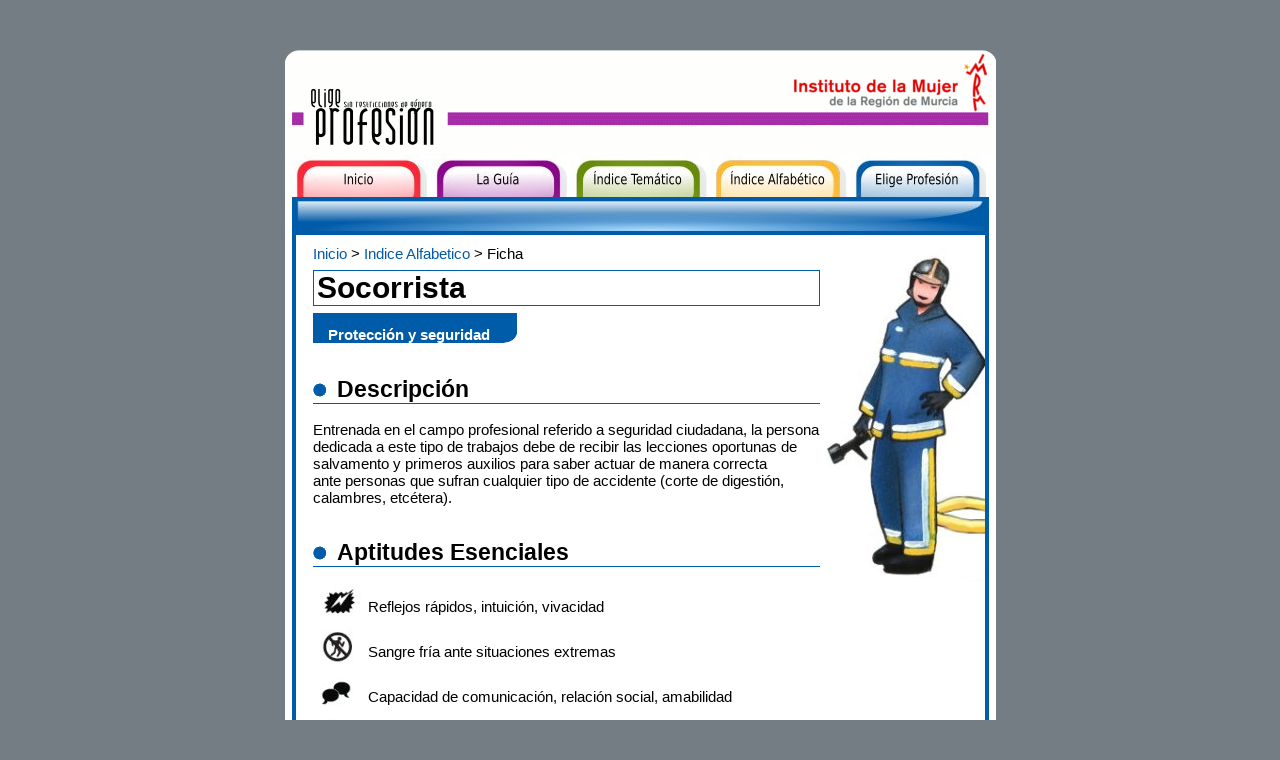

--- FILE ---
content_type: text/html
request_url: http://eligeprofesion.org/pro_007.asp?ipag=7&ip=114&t=t
body_size: 3210
content:


<!DOCTYPE html PUBLIC "-//W3C//DTD XHTML 1.0 Strict//EN" "http://www.w3.org/TR/xhtml1/DTD/xhtml1-strict.dtd">



<html xmlns="http://www.w3.org/1999/xhtml" lang="es-es">
<!-- INICIO HEAD -->
<head>


	<meta http-equiv="content-type" content="text/html; charset=iso-8859-1" />
	<meta content="text/html; charset=ISO-8859-1" http-equiv="content-type" />
	<meta name="description" content="ficha profesión - elige profesión sin restricciones de género - imrm" />
	<meta name="keywords" content="ficha,guia,murcia,mujer,instituto,profesion" />
	<meta name="robots" content="all" />
	<meta name="author" lang="es" content="kealia comunicacion" />
	<meta http-equiv="Content-Language" content="es" />
	<meta name="generator" content="krealia" />
	<meta name="progid" content="krealia" />
	<meta http-equiv="pragma" content="no-cache" />

	<title>Ficha Profesión - Elige profesión sin restricciones de género - IMRM</title>

	
	   <link title="stylesheet" media="all" rel="stylesheet" href="temas/principal/tbase.css" type="text/css" />
	  
	</head> 

<!-- FIN HEAD -->
<body>



<div id="container">
 
	<div id="top">
		<h1>Elige Profesión sin restricciones de género.</h1>
		<h2>Guía profesional del Instituto de la Mujer de la Región de Murcia.</h2><hr />

	</div>
	<!--Fin TOP-->

	<div id="nav">

				<!-- INICIO MENU -->
				<ul><li><a class="menu-00" accesskey="0"  title="Inicio" href="pro_001.asp?ipag=1&amp;t=t">Inicio</a></li><li><a class="menu-01" accesskey="g"  title="La Guía" href="pro_008.asp?ipag=2&amp;t=t">La Guía</a></li><li><a class="menu-02" accesskey="t"  title="Índice Temático" href="pro_003.asp?ipag=3&amp;t=t">Índice Temático</a></li><li><a class="menu-03" accesskey="a"  title="Índice Alfabético" href="pro_005.asp?ipag=5&amp;t=t">Índice Alfabético</a></li><li><a class="menu-04" accesskey="e"  title="Elige Profesión" href="pro_002.asp?ipag=12&amp;t=t">Elige Profesión</a></li></ul>

				<!-- FIN MENU -->

	<hr />
	</div>
	<!--Fin NAV-->

	

	<div id="container-top" class="color04 , top04"></div><!-- Fin CONTAINER-TOP-->

	<div id="container2" class="color04 , fondog01ficha">

	
		<div id="container3" class="seccion04">


			<p class="migas-pan">
					<a href="pro_001.asp?ipag=1&amp;t=t" title=" Ir a Inicio">Inicio</a>&nbsp;>&nbsp;<a href="pro_005.asp?ipag=5&amp;t=t" title=" Ir a Indice Alfabetico">Indice Alfabetico</a>&nbsp;>&nbsp;Ficha
			</p>

		<h1>Socorrista</h1><span class="etiqueta-grupo">Protección y seguridad</span><br /><h2 class="h1ficha">Descripción</h2><br />Entrenada en el campo profesional referido a seguridad ciudadana, la persona dedicada a este tipo de trabajos debe de recibir las lecciones oportunas de salvamento y primeros auxilios para saber actuar de manera correcta ante&nbsp;personas que sufran cualquier tipo de accidente (corte de digesti&oacute;n, calambres, etc&eacute;tera).<h2 class="h1ficha">Aptitudes Esenciales</h2><br /><div class="aptitud"><img  class="img-float-left" src="/upload/imagen/gfx_apt_23.jpg" alt="Aptitud Reflejos rápidos, intuición, vivacidad" width="50" height="35" /><span class="aptitudtexto">Reflejos rápidos, intuición, vivacidad</span></div><div class="aptitud"><img  class="img-float-left" src="/upload/imagen/gfx_apt_24.jpg" alt="Aptitud Sangre fría ante situaciones extremas" width="50" height="35" /><span class="aptitudtexto">Sangre fría ante situaciones extremas</span></div><div class="aptitud"><img  class="img-float-left" src="/upload/imagen/gfx_apt_06.jpg" alt="Aptitud Capacidad de comunicación, relación social, amabilidad" width="50" height="35" /><span class="aptitudtexto">Capacidad de comunicación, relación social, amabilidad</span></div><div class="aptitud"><img  class="img-float-left" src="/upload/imagen/gfx_apt_04.jpg" alt="Aptitud Buen estado físico" width="50" height="35" /><span class="aptitudtexto">Buen estado físico</span></div><div class="aptitud"><img  class="img-float-left" src="/upload/imagen/gfx_apt_03.jpg" alt="Aptitud Autoridad" width="50" height="35" /><span class="aptitudtexto">Autoridad</span></div><h2 class="h1ficha">Qué estudiar</h2><br /><ul class="queestudiar">
    <li>Estudios Universitarios de Grado Superior
    <ul class="queestudiar2">
        <li>Licenciatura en Educaci&oacute;n F&iacute;sica</li>
    </ul>
    </li>
    <li>Otros estudios
    <ul class="queestudiar2">
        <li>Curso de socorrismo </li>
        <li>Socorrista acu&aacute;tico profesional </li>
        <li>Socorrista en primeros auxilios y soporte vital b&aacute;sico </li>
        <li>Socorrista con moto acu&aacute;tica </li>
        <li>Socorrismo subacuatico </li>
        <li>Entrenador/a de salvamento </li>
        <li>Profesor/a de salvamento </li>
        <li>Entrenador/a superior de salvamento y socorrismo </li>
        <li>Monitor/a de RCP </li>
        <li>Monitor/a de nataci&oacute;n </li>
    </ul>
    </li>
</ul><h2 class="h1ficha">Salida Laboral</h2><br /><div class="salidalaboralder"><span class="gfx_privada">Empresa Privada</span><br class="display-none" /></div><div class="salidalaboralizq"><ul>
    <li>Vigilancia en playas </li>
    <li>Vigilancia en piscinas </li>
    <li>Monitor/a de cursos de salvamento y primeros auxilios en lugares acu&aacute;ticos </li>
    <li>Vigilancia en lugares especiales (pantanos, r&iacute;os y lagos) </li>
    <li>Socorrismo en embarcaciones de rescate (SASEMAR) </li>
    <li>Monitor de cursos de salvamento y primeros auxilios en lugares acu&aacute;ticos </li>
    <li>Socorrista de rescate en helic&oacute;pteros </li>
</ul></div><h2 class="h1ficha">Informaci&#243;n de Inter&#233;s</h2><br /><p><img class="img-float-left" src="temas/principal/pics/gfx_girl.jpg" alt="Mujer de relevancia en esta profesión" width="42" height="42" /><a href="http://www.socorrismo.com">www.socorrismo.com</a>.<br /><br /> Web de servicios y recursos para socorristas y profesionales de salvamento y emergencias. Posee informaci&oacute;n sobre: cursos, empleo, noticias, enlaces de inter&eacute;s&hellip; Todos ellos relacionados con el mundo del socorrismo.</p>
	  </div>
		<!--fin CONTAINER3-->

	</div>
	<!--Fin CONTAINER2-->
	
			
					<div id="volver"  class="seccion04">
						<hr class="display-none" />
						<a href="" title="volver a ">volver a </a>
					</div>
			<!--Fin VOLVER--><hr />
	
	<div id="volver"  class="seccion04">

		<hr class="display-none" />
		<a href="#" title="Pinche aquí para volver a la parte superior de esta misma página">volver arriba</a>
	</div>
	<!--Fin VOLVER--><hr />
	<div id="bottom"></div><!--Fin BOTTOM-->
</div>
<!--FIN CONTAINER-->

	<div id="footer">
	
		<div id="patrocinio">
			
			
						<a href="http://www.mtas.es" title="Ir a Ministerio Trabajo y Asuntos Sociales">
						
									<img src="/upload/imagen/gfx_ministerio.jpg" alt="Ir a Ministerio Trabajo y Asuntos Sociales" title="Ir a Ministerio Trabajo y Asuntos Sociales" /></a>&nbsp;&nbsp;
									<br />
			
						<a href="http://www.carm.es" title="Ir a Comunidad Autónoma de la Región de Murcia">
						
									<img src="/upload/imagen/gfx_carm.jpg" alt="Ir a Comunidad Autónoma de la Región de Murcia" title="Ir a Comunidad Autónoma de la Región de Murcia" /></a>&nbsp;&nbsp;
									<br />
		</div>
		<!--Fin PATROCINIO-->

		<div id="short-links">
			accesibilidad:&nbsp;&nbsp;
	<a href="pro_007.asp?ipag=7&amp;ip=114&amp;ac=1&amp;t=t" accesskey="1">b/n</a>&nbsp;<span class="dot-sep">·</span>&nbsp;
	
		<a href="pro_007.asp?ipag=7&amp;ip=114&amp;ac=2&amp;t=t" accesskey="2">n/b</a>&nbsp;<span class="dot-sep">·</span>&nbsp;
		
		<a href="pro_007.asp?ipag=7&amp;ip=114" accesskey="3">texto normal</a>&nbsp;<span class="dot-sep">·</span>&nbsp;	
		
	<a href="pro_007.asp?ipag=7&amp;ip=114&amp;nocss=1" accesskey="4">no-css</a>
	
			<br />
			
			
						<a href="pro_007.asp?ipag=7&amp;f=/upload/documento/guia_elige_profesion.pdf" title="Ir a Guía en pdf (4,18&nbsp;Mb.)" accesskey="d">
						Guía en pdf (4,18&nbsp;Mb.)</a>&nbsp;<span class="dot-sep"></span>&nbsp;
			
						<a href="mailto:contacto@eligeprofesion.org" title="Ir a contacto" accesskey="c">
						contacto</a>&nbsp;<span class="dot-sep"></span>&nbsp;
			
						<a href="pro_002.asp?ipag=14&amp;t=t" title="Ir a información" accesskey="i">
						información</a>&nbsp;<span class="dot-sep"></span>&nbsp;
			
						<a href="pro_002.asp?ipag=8&amp;t=t" title="Ir a mapaweb" accesskey="m">
						mapaweb</a><br />2026 &copy; Instituto de la Mujer Regi&oacute;n de Murcia
		</div>
		<!--Fin SHOT-LINKS-->
	</div>
	<!--Fin FOOTER-->
</body>
</html>


--- FILE ---
content_type: text/css
request_url: http://eligeprofesion.org/temas/principal/tbase.css
body_size: 3353
content:
/*-------------------- ESTILOS IMPORTADOS --------------------------------*/

/*@import "X.css";*/

/*-------------------- ESTILO DEL BODY --------------------------------*/
/*----------lo heredarán todos los componentes de la web --------------*/

html
{
	margin: 0px;
}

body
{
	background:#737d83;
	font-family: Arial,Helvetica,Verdana,sans-serif;
	font-size:15px;
}

a
{
	text-decoration:none;
}

a:hover
{
	text-decoration:underline;
}

hr
{
	border: 1px dashed #cdcecd;
}

img
{
	border: 0;
}

/*--------------------------------------------------------------------------*/

/*--------------------------- ESTILOS INDEX --------------------------------*/
/*--------------------------------------------------------------------------*/
#index-container
{
	background: #fff;
 	width: 712px;
	margin-top: 50px;
	margin-left: auto;
	margin-right: auto;
}
/*--------------------------------------------------------------------------*/
#index-top
{
	background: url(pics/back_index_top.gif) center top no-repeat;
	height: 121px;
	overflow:hidden;	
}

#index-top h1 , h2 , hr
{
	visibility:hidden;
}
/*--------------------------------------------------------------------------*/
#index-menu
{
	height: 50px;
}
/*--------------------------------------------------------------------------*/
#index-bottom
{
	background: url(pics/back_index_bottom.jpg) center top no-repeat;
	height: 280px;
	overflow: hidden;	
}
/*--------------------------------------------------------------------------*/
#index-nav 
{
	background: url(pics/back_index_menu.jpg) left top no-repeat;
	height: 50px;
	overflow:hidden;
}

#index-nav ul 
{
	display:inline;
	margin:0;
	padding:0;
	list-style:none;
}

#index-nav li 
{
	float:left;
	margin:0;
	padding:0;
}

#index-nav li:hover, #index-nav li:hover a
{
	background-position:0% -163px;
}

#index-nav a 
{
	float:left;
	font-size:105%;
	display:block;
	text-decoration:none;
	font-weight:bold;
	color:#444;
	float:none;
}

#index-nav .index-menu-00
{
	padding:50px 0px 0px 0px;
	background: url(pics/back_index_menu00.jpg) left top no-repeat;
	width: 209px;
}

#index-nav .index-menu-01
{
	padding:50px 0px 0px 0px;
	background: url(pics/back_index_menu01.jpg) left top no-repeat;
	width: 165px;
}

#index-nav .index-menu-02
{
	padding:50px 0px 0px 0px;
	background: url(pics/back_index_menu02.jpg) left top no-repeat;
	width: 163px;
}

#index-nav .index-menu-03
{
	padding:50px 0px 0px 0px;
	background: url(pics/back_index_menu03.jpg) left top no-repeat;
	width: 175px;
}



/*--------------------------------------------------------------------------*/
/*--------------------------- ESTILOS 2o nivel -----------------------------*/
/*--------------------------------------------------------------------------*/
#container
{
	background: #fff;
 	width: 711px;
	margin-top: 50px;
	margin-left: auto;
	margin-right: auto;
}
/*--------------------------------------------------------------------------*/
#top
{
	background: url(pics/back_top.gif) center top no-repeat;
	height: 104px;
	overflow:hidden;	
}

#top h1 , h2 , hr
{
 	visibility:hidden;
}
/*--------------------------------------------------------------------------*/
#index-menu
{
	height: 50px;
}
/*--------------------------------------------------------------------------*/
#nav 
{
	background: url(pics/back_menu.jpg) left top no-repeat;
	height: 43px;
	overflow:hidden;
}

#nav ul 
{
	display:inline;
	margin:0;
	padding:0;
	list-style:none;
}

#nav li 
{
	float:left;
	margin:0;
	padding:0;
}

#nav li:hover, #nav li:hover a
{
	background-position:0% -163px;
}

#nav a 
{
	float:left;
	font-size:105%;
	display:block;
	text-decoration:none;
	font-weight:bold;
	color:#444;
	float:none;
}

#nav .menu-00
{
	padding:50px 0px 0px 0px;
	background: url(pics/back_menu00.jpg) left top no-repeat;
	width: 146px;
}

#nav .menu-01
{
	padding:50px 0px 0px 0px;
	background: url(pics/back_menu01.jpg) left top no-repeat;
	width: 140px;
}

#nav .menu-02
{
	padding:50px 0px 0px 0px;
	background: url(pics/back_menu02.jpg) left top no-repeat;
	width: 140px;
}

#nav .menu-03
{
	padding:50px 0px 0px 0px;
	background: url(pics/back_menu03.jpg) left top no-repeat ;
	width: 140px;
}

#nav .menu-04
{
	padding:50px 0px 0px 0px;
	background: url(pics/back_menu04.jpg) left top no-repeat ;
	width: 145px;
}

/*--------------------------------------------------------------------------*/
#bottom
{
	background: url(pics/back_bottom.jpg) center top no-repeat;
	height: 16px;
	overflow:hidden;	
}


/*--------------------------------------------------------------------------*/
/*--------------------------------------------------------------------------*/


#container2
{

	margin-left: 7px;
	margin-right: 7px;
	padding: 5px;

}

#container-top
{

	margin-left: 7px;
	margin-right: 7px;
	border-bottom: 0px;

}

.container2tamanyo01
{
	height: 29em;
	overflow: visible;
}

.container2tamanyo02
{
	height: 40em;
	overflow: visible;
}

.container2tamanyo03
{
	height: 46em;
	overflow: visible;
}

.color01
{
	border: 4px solid #a52ba6;
}

.color02
{
	border: 4px solid #658c04;
}

.color03
{
	border: 4px solid #fa0;
}

.color04
{
	border: 4px solid #005ba9;
}

.top01
{
	height: 30px;
	background: url(pics/back_container-top01.jpg) left top no-repeat #a52ba6;
}

.top02
{
	height: 30px;
	background: url(pics/back_container-top02.jpg) left top no-repeat #658c04;
}

.top03
{
	height: 30px;
	background: url(pics/back_container-top03.jpg) left top no-repeat #fa0;
}

.top04
{
	height: 30px;
	background: url(pics/back_container-top04.jpg) left top no-repeat #005ba9;
}

.fondo01
{
	background: url(pics/back_container01.jpg) right top no-repeat;
}

.fondo02
{
	background: url(pics/back_container02.jpg) right top no-repeat;
}

.fondo03
{
	background: url(pics/back_container03.jpg) right bottom no-repeat;
}

.fondog01
{
	background: url(pics/back_container-g01.jpg) right bottom no-repeat;
}
.fondog02
{
	background: url(pics/back_container-g02.jpg) right bottom no-repeat;
}
.fondog03
{
	background: url(pics/back_container-g03.jpg) right bottom no-repeat;
}
.fondog04
{
	background: url(pics/back_container-g04.jpg) right bottom no-repeat;
}
.fondog05
{
	background: url(pics/back_container-g05.jpg) right bottom no-repeat;
}
.fondog06
{
	background: url(pics/back_container-g06.jpg) right bottom no-repeat;
}
.fondog07
{
	background: url(pics/back_container-g07.jpg) right bottom no-repeat;
}
.fondog08
{
	background: url(pics/back_container-g08.jpg) right bottom no-repeat;
}
.fondog09
{
	background: url(pics/back_container-g09.jpg) right bottom no-repeat;
}
.fondog10
{
	background: url(pics/back_container-g10.jpg) right bottom no-repeat;
}
.fondog11
{
	background: url(pics/back_container-g11.jpg) right bottom no-repeat;
}
.fondog12
{
	background: url(pics/back_container-g12.jpg) right bottom no-repeat;
}
.fondog13
{
	background: url(pics/back_container-g13.jpg) right bottom no-repeat;
}
.fondog14
{
	background: url(pics/back_container-g14.jpg) right bottom no-repeat;
}
.fondog15
{
	background: url(pics/back_container-g15.jpg) right bottom no-repeat;
}
.fondog16
{
	background: url(pics/back_container-g16.jpg) right bottom no-repeat;
}
.fondog17
{
	background: url(pics/back_container-g17.jpg) right bottom no-repeat;
}
.fondog18
{
	background: url(pics/back_container-g18.jpg) right bottom no-repeat;
}
.fondog19
{
	background: url(pics/back_container-g19.jpg) right bottom no-repeat;
}

/*--------------------------------------------------------------------------*/
/*--- FONDOS PARA LAS FICHAS DE PROFESIONES --------------------------------*/


.fondog01ficha
{
	background: url(pics/back_container-g01-ficha.jpg) right top no-repeat;
}
.fondog02ficha
{
	background: url(pics/back_container-g02-ficha.jpg) right top no-repeat;
}
.fondog03ficha
{
	background: url(pics/back_container-g03-ficha.jpg) right top no-repeat;
}
.fondog04ficha
{
	background: url(pics/back_container-g04-ficha.jpg) right top no-repeat;
}
.fondog05ficha
{
	background: url(pics/back_container-g05-ficha.jpg) right top no-repeat;
}
.fondog06ficha
{
	background: url(pics/back_container-g06-ficha.jpg) right top no-repeat;
}
.fondog07ficha
{
	background: url(pics/back_container-g07-ficha.jpg) right top no-repeat;
}
.fondog08ficha
{
	background: url(pics/back_container-g08-ficha.jpg) right top no-repeat;
}
.fondog09ficha
{
	background: url(pics/back_container-g09-ficha.jpg) right top no-repeat;
}
.fondog10ficha
{
	background: url(pics/back_container-g10-ficha.jpg) right top no-repeat;
}
.fondog11ficha
{
	background: url(pics/back_container-g11-ficha.jpg) right top no-repeat;
}
.fondog12ficha
{
	background: url(pics/back_container-g12-ficha.jpg) right top no-repeat;
}
.fondog13ficha
{
	background: url(pics/back_container-g13-ficha.jpg) right top no-repeat;
}
.fondog14ficha
{
	background: url(pics/back_container-g14-ficha.jpg) right top no-repeat;
}
.fondog15ficha
{
	background: url(pics/back_container-g15-ficha.jpg) right top no-repeat;
}
.fondog16ficha
{
	background: url(pics/back_container-g16-ficha.jpg) right top no-repeat;
}
.fondog17ficha
{
	background: url(pics/back_container-g17-ficha.jpg) right top no-repeat;
}
.fondog18ficha
{
	background: url(pics/back_container-g18-ficha.jpg) right top no-repeat;
}
.fondog19ficha
{
	background: url(pics/back_container-g19-ficha.jpg) right top no-repeat;
}


/*--------------------------------------------------------------------------*/
#container3
{

	margin-right: 155px;
	margin-left: 7px;
	padding: 5px;
}

#container3 h1
{
	margin-top: 3px;
	padding-top: 0;
	padding-left: 3px;
	font-family: Verdana,sans-serif;
	font-size: 2em;
}

#container3 h2
{

	margin-bottom:0;
	margin-top: 1.5em;
	padding-top: 0;
	padding-bottom: 0;

	font-family: Verdana,sans-serif;
	font-size: 1.5em;
	visibility:visible;

}

#container3 p
{

	margin-top: 0;
	padding-top: 0;
	padding-bottom: 5px;
}


.migas-pan
{
	padding-bottom: 0;
	padding-top: 0;
	margin-bottom: 0;
	margin-top: 0;
}

.seccion01 a
{
	color: #a52ba6;
}

.seccion01 h1
{
	border: 1px solid #a52ba6;
}


.seccion01 li
{
	background: url(pics/gfx_bullet08.gif) left top no-repeat;
	list-style: none;
 	padding-left: 1.5em;
	padding-bottom: 0.8em;
	
}


.seccion02 a
{
	color: #4c6903;
}

.seccion02 h1
{
	border: 1px solid #658c04;
}

.seccion02 li
{
	color: #4c6903;
	background: url(pics/gfx_bullet02.gif) left center no-repeat;
/*	list-style: disc url(pics/gfx_bullet02.gif);*/
	list-style: none;
 	line-height: 1.8em;	
	padding-left: 1.8em;

}


.seccion03 a
{
	color: #d99100;
}

.seccion03 h1
{
	border: 1px solid #fa0;
}


.seccion03 li
{
	color: #4c6903;
	background: url(pics/gfx_bullet03.gif) left center no-repeat;
	list-style: none;
 	line-height: 1.8em;	
	padding-left: 1.8em;

}

.seccion03cuadro
{

	padding:0;
	margin:0;

	border: 1px solid #fa0;
	font-family: Verdana,sans-serif;
	font-size: 1.3em;
 	font-weight:bolder;
	padding-left: 1.5em;
	background: url(pics/gfx_bullet00.gif) left center no-repeat;
/*	background-position: 0 4px;*/
 	letter-spacing: -0.05em;

	padding-bottom: 0px;
	display:block;
}

.seccion03cuadro p
{
	padding:0;
	margin:0;
}

.seccion03cuadrolinkseleccionado
{
	color: #000;
	background: #fa0;
}

.seccion04 a
{
	color: #005ba9;
}

.seccion04 h1
{
	border: 1px solid #005ba9;
}

.seccion04 li
{
	background: url(pics/gfx_bullet04.gif) left 3px no-repeat;
	list-style: none;
 	line-height: 1.8em;	
	padding-left: 1.8em;
	padding-bottom: 1.2em;
}

.botonsubmit
{

	padding: 1px;
	color: #fff;
	margin-left: auto;
	margin-right: auto;
 	text-align: center;
	display: block;
	background: #005ba9;
	border: 0;
}

.etiqueta-grupo
{
	padding:0;
	margin:0;
	padding-top: 13px;
	padding-right: 1.8em;
	padding-left: 1em;
	color: #fff;
 	font-weight: bolder;
	display:inline;
	background: url(pics/back_etiquetagrupo.gif) right bottom no-repeat #005ba9;
}

.h1ficha
{
	background: url(pics/gfx_bullet04.gif) left center no-repeat;
/*	line-height: 1.8em;	*/
	padding-left: 1.1em;
	display: block;
	border-bottom: 1px solid #005ba9;
}

.queestudiar li
{
	background: url(pics/gfx_bullet06.gif) left 3px no-repeat;
	list-style: none;
 	/*line-height: 1.8em;	*/
	padding-left: 1.8em;
	padding-bottom: 1em;
}

.queestudiar2 li
{
	background: url(pics/gfx_bullet05.gif) left 5px no-repeat;
	list-style: none;
 	/*line-height: 1.8em;	*/
	padding-left: 1.2em;
	padding-bottom: 1em;
}

#salidalaboral
{
	padding-left: 10px;
}

.salidalaboralder
{
	margin-left :3em;
}

.salidalaboralizq li
{
	background: url(pics/gfx_bullet05.gif) left 5px no-repeat;
	list-style: none;
 	padding-left: 1.2em;
	padding-bottom: 0.8em;
}

.gfx_autonomo
{
	background: url(pics/gfx_autonomo.jpg) left 5px no-repeat;
	list-style: none;
	padding-left: 32px;
	padding-top: 14px;
	padding-bottom: 14px;
	display: block;
}

.gfx_privada
{
	background: url(pics/gfx_privado.jpg) left 5px no-repeat;
	list-style: none;
	padding-left: 32px;
	padding-top: 14px;
	padding-bottom: 14px;
	display: block;

}

.gfx_oposicion
{
	background: url(pics/gfx_oposicion.jpg) left 5px no-repeat;
	list-style: none;
	padding-left: 32px;
	padding-top: 14px;
	padding-bottom: 14px;
	display: block;

}

.aptitud
{
	clear: both;
}

.aptitudtexto
{
	line-height: 3em;
}
/*--------------------------------------------------------------------------*/
.mapawebliindex
{
	background: url(pics/gfx_bullet07.gif) left top no-repeat;
	list-style: none;
 	padding-left: 1.5em;
	padding-bottom: 0.8em;
	
}

.mapawebliindex a
{
	color: #a41418;
}


.mapaweblilaguia
{
	background: url(pics/gfx_bullet08.gif) left top no-repeat;
	list-style: none;
 	padding-left: 1.5em;
	padding-bottom: 0.8em;
	
}

.mapaweblilaguia a
{
	color: #a52ba6;
}



.mapaweblitematico
{
	background: url(pics/gfx_bullet02.gif) left top no-repeat;
	list-style: none;
 	padding-left: 1.5em;
	padding-bottom: 0.8em;
	
}

.mapaweblitematico a
{
	color: #4c6903;
}

.mapaweblialfabetico
{
	background: url(pics/gfx_bullet03.gif) left top no-repeat;
	list-style: none;
 	padding-left: 1.5em;
	padding-bottom: 0.8em;
	
}

.mapaweblialfabetico a
{
	color: #d99100;
}

.mapaweblielige
{
	background: url(pics/gfx_bullet04.gif) left top no-repeat;
	list-style: none;
 	padding-left: 1.5em;
	padding-bottom: 0.8em;
	
}

.mapaweblielige a
{
	color: #005ba9;
}

.mapawebligen
{
	background: url(pics/gfx_bullet09.gif) left top no-repeat;
	list-style: none;
 	padding-left: 1.5em;
	padding-bottom: 0.8em;
	
}

.mapawebligen a
{
	color: #5f6b7a;

}
/*--------------------------------------------------------------------------*/
/*--------------------------------------------------------------------------*/
#volver
{
	text-align:center;
	padding-top: 20px;
}



#footer
{
 	width: 712px;
	margin-top: 10px;
	margin-left: auto;
	margin-right:auto;
}
/*--------------------------------------------------------------------------*/
#patrocinio
{
	float:left;
}
#patrocinio a
{
	text-decoration:none;
	color:#fff;
}

/*--------------------------------------------------------------------------*/
#short-links
{

	float:right;
	text-align: right;
}

#short-links a
{
	color:#fff;
}
/*--------------------------------------------------------------------------*/
.dot-sep
{
 font-weight: bolder;
 overflow:hidden;
color: #fff;
}
/*--------------------------------------------------------------------------*/




/*--------------------------------------------------------------------------*/
/*-------------------- CLASES GENERALES ------------------------------------*/
/*--------------------------------------------------------------------------*/
.img-float-left
{

	float:left;
	margin-right: 5px;
	margin-bottom: 5px;
}

.img-float-right
{

	float:right;
	margin-left: 5px;
	margin-bottom: 5px;
}

.img-float-center
{
	text-align:center;
	margin: 5px;
}


.display-none
{
	display:none;
}

.display-block
{
	display:block;
}
.visible
{
	visibility:visible;
}

.align-center
{ 
	text-align:center;
	display:block;
}
.float-left
{
	float:left;
	margin:5px;
	margin-left:0;
}
.float-right
{
	float:right;
	margin:5px;
	margin-right:0;
}

.height-100
{
	height:100%;
}

.width-100
{
	width:99%;
}



 /*listados paginados*/
.list-primeras
{
	background: url(pics/ico-primeras.gif) left center no-repeat;
	padding-left: 15px;
}

.list-anteriores
{
	background: url(pics/ico-anteriores.gif) left center no-repeat;
	padding-left: 15px;
}

.list-siguientes
{
	background: url(pics/ico-siguientes.gif) right center no-repeat;
	padding-right: 15px;
}

.list-ultimas
{
	background: url(pics/ico-ultimas.gif) right center no-repeat;
	padding-right: 15px;
}

